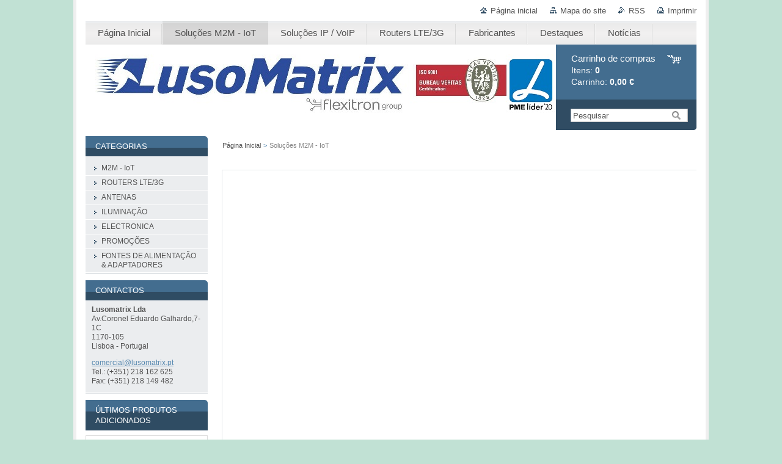

--- FILE ---
content_type: text/html; charset=UTF-8
request_url: https://lusomatrix.webnode.pt/solucoes-m2m-iot/
body_size: 9023
content:
<!--[if lte IE 9]><!DOCTYPE HTML PUBLIC "-//W3C//DTD HTML 4.01 Transitional//EN" "https://www.w3.org/TR/html4/loose.dtd"><![endif]-->
<!DOCTYPE html>

<!--[if IE]><html class="ie" lang="pt"><![endif]-->
<!--[if gt IE 9]><!--> 
<html lang="pt">
<!--<![endif]-->
<head>
	<!--[if lt IE 8]><meta http-equiv="X-UA-Compatible" content="IE=EmulateIE7"><![endif]--><!--[if IE 8]><meta http-equiv="X-UA-Compatible" content="IE=EmulateIE8"><![endif]--><!--[if IE 9]><meta http-equiv="X-UA-Compatible" content="IE=EmulateIE9"><![endif]-->
	<base href="https://lusomatrix.webnode.pt/">
  <meta charset="utf-8">
  <meta name="description" content="">
  <meta name="keywords" content="M2M, IoT, MTX M2M">
  <meta name="generator" content="Webnode">
  <meta name="apple-mobile-web-app-capable" content="yes">
  <meta name="apple-mobile-web-app-status-bar-style" content="black">
  <meta name="format-detection" content="telephone=no">
    <link rel="icon" type="image/svg+xml" href="/favicon.svg" sizes="any">  <link rel="icon" type="image/svg+xml" href="/favicon16.svg" sizes="16x16">  <link rel="icon" href="/favicon.ico"><link rel="canonical" href="https://lusomatrix.webnode.pt/solucoes-m2m-iot/">
<script type="text/javascript">(function(i,s,o,g,r,a,m){i['GoogleAnalyticsObject']=r;i[r]=i[r]||function(){
			(i[r].q=i[r].q||[]).push(arguments)},i[r].l=1*new Date();a=s.createElement(o),
			m=s.getElementsByTagName(o)[0];a.async=1;a.src=g;m.parentNode.insertBefore(a,m)
			})(window,document,'script','//www.google-analytics.com/analytics.js','ga');ga('create', 'UA-797705-6', 'auto',{"name":"wnd_header"});ga('wnd_header.set', 'dimension1', 'W1');ga('wnd_header.set', 'anonymizeIp', true);ga('wnd_header.send', 'pageview');var pageTrackerAllTrackEvent=function(category,action,opt_label,opt_value){ga('send', 'event', category, action, opt_label, opt_value)};</script>
  <link rel="alternate" type="application/rss+xml" href="https://lusomatrix.webnode.pt/rss/all.xml" title="">
<!--[if lte IE 9]><style type="text/css">.cke_skin_webnode iframe {vertical-align: baseline !important;}</style><![endif]-->
	<title>Soluções M2M - IoT :: Lusomatrix, Lda.</title>
	<meta name="robots" content="index, follow">
	<meta name="googlebot" content="index, follow">
	<link href="https://d11bh4d8fhuq47.cloudfront.net/_system/skins/v10/50000993/css/style.css" 
  rel="stylesheet" type="text/css" media="screen,projection,handheld,tv">
  <link href="https://d11bh4d8fhuq47.cloudfront.net/_system/skins/v10/50000993/css/print.css" rel="stylesheet" 
  type="text/css" media="print">
  <script type="text/javascript" src="https://d11bh4d8fhuq47.cloudfront.net/_system/skins/v10/50000993/js/functions.js">
  </script>
  <!--[if IE]>
  <script type="text/javascript" src="https://d11bh4d8fhuq47.cloudfront.net/_system/skins/v10/50000993/js/functions-ie.js">
  </script>
  <![endif]-->
        
	<!--[if gte IE 5]>
	<link rel="stylesheet" type="text/css" href="https://d11bh4d8fhuq47.cloudfront.net/_system/skins/v10/50000993/css/style-ie.css" media="screen,projection,handheld,tv">
	<![endif]-->

				<script type="text/javascript">
				/* <![CDATA[ */
					
					if (typeof(RS_CFG) == 'undefined') RS_CFG = new Array();
					RS_CFG['staticServers'] = new Array('https://d11bh4d8fhuq47.cloudfront.net/');
					RS_CFG['skinServers'] = new Array('https://d11bh4d8fhuq47.cloudfront.net/');
					RS_CFG['filesPath'] = 'https://lusomatrix.webnode.pt/_files/';
					RS_CFG['filesAWSS3Path'] = 'https://bc05a889bd.cbaul-cdnwnd.com/6ca918654942fedcfbdd5a67f7eb4180/';
					RS_CFG['lbClose'] = 'Fechar';
					RS_CFG['skin'] = 'default';
					if (!RS_CFG['labels']) RS_CFG['labels'] = new Array();
					RS_CFG['systemName'] = 'Webnode';
						
					RS_CFG['responsiveLayout'] = 0;
					RS_CFG['mobileDevice'] = 0;
					RS_CFG['labels']['copyPasteSource'] = 'Ler mais:';
					
				/* ]]> */
				</script><style type="text/css">/* <![CDATA[ */#j6024i31 {position: absolute;font-size: 13px !important;font-family: "Arial", helvetica, sans-serif !important;white-space: nowrap;z-index: 2147483647;-webkit-user-select: none;-khtml-user-select: none;-moz-user-select: none;-o-user-select: none;user-select: none;}#r77e8mg7i {position: relative;top: -14px;}* html #r77e8mg7i { top: -11px; }#r77e8mg7i a { text-decoration: none !important; }#r77e8mg7i a:hover { text-decoration: underline !important; }#a3hm6p43ld {z-index: 2147483647;display: inline-block !important;font-size: 16px;padding: 7px 59px 9px 59px;background: transparent url(https://d11bh4d8fhuq47.cloudfront.net/img/footer/footerButtonWebnodeHover.png?ph=bc05a889bd) top left no-repeat;height: 18px;cursor: pointer;}* html #a3hm6p43ld { height: 36px; }#a3hm6p43ld:hover { background: url(https://d11bh4d8fhuq47.cloudfront.net/img/footer/footerButtonWebnode.png?ph=bc05a889bd) top left no-repeat; }#gci9a3cop { display: none; }#a8ylqg34 {z-index: 3000;text-align: left !important;position: absolute;height: 88px;font-size: 13px !important;color: #ffffff !important;font-family: "Arial", helvetica, sans-serif !important;overflow: hidden;cursor: pointer;}#a8ylqg34 a {color: #ffffff !important;}#d5hgdfi53l6 {color: #36322D !important;text-decoration: none !important;font-weight: bold !important;float: right;height: 31px;position: absolute;top: 19px;right: 15px;cursor: pointer;}#bi28112439 { float: right; padding-right: 27px; display: block; line-height: 31px; height: 31px; background: url(https://d11bh4d8fhuq47.cloudfront.net/img/footer/footerButton.png?ph=bc05a889bd) top right no-repeat; white-space: nowrap; }#e4f46j6f18brk { position: relative; left: 1px; float: left; display: block; width: 15px; height: 31px; background: url(https://d11bh4d8fhuq47.cloudfront.net/img/footer/footerButton.png?ph=bc05a889bd) top left no-repeat; }#d5hgdfi53l6:hover { color: #36322D !important; text-decoration: none !important; }#d5hgdfi53l6:hover #bi28112439 { background: url(https://d11bh4d8fhuq47.cloudfront.net/img/footer/footerButtonHover.png?ph=bc05a889bd) top right no-repeat; }#d5hgdfi53l6:hover #e4f46j6f18brk { background: url(https://d11bh4d8fhuq47.cloudfront.net/img/footer/footerButtonHover.png?ph=bc05a889bd) top left no-repeat; }#fc7bn2171 {padding-right: 11px;padding-right: 11px;float: right;height: 60px;padding-top: 18px;background: url(https://d11bh4d8fhuq47.cloudfront.net/img/footer/footerBubble.png?ph=bc05a889bd) top right no-repeat;}#je44j9d248b {float: left;width: 18px;height: 78px;background: url(https://d11bh4d8fhuq47.cloudfront.net/img/footer/footerBubble.png?ph=bc05a889bd) top left no-repeat;}* html #a3hm6p43ld { filter: progid:DXImageTransform.Microsoft.AlphaImageLoader(src='https://d11bh4d8fhuq47.cloudfront.net/img/footer/footerButtonWebnode.png?ph=bc05a889bd'); background: transparent; }* html #a3hm6p43ld:hover { filter: progid:DXImageTransform.Microsoft.AlphaImageLoader(src='https://d11bh4d8fhuq47.cloudfront.net/img/footer/footerButtonWebnodeHover.png?ph=bc05a889bd'); background: transparent; }* html #fc7bn2171 { height: 78px; background-image: url(https://d11bh4d8fhuq47.cloudfront.net/img/footer/footerBubbleIE6.png?ph=bc05a889bd);  }* html #je44j9d248b { background-image: url(https://d11bh4d8fhuq47.cloudfront.net/img/footer/footerBubbleIE6.png?ph=bc05a889bd);  }* html #bi28112439 { background-image: url(https://d11bh4d8fhuq47.cloudfront.net/img/footer/footerButtonIE6.png?ph=bc05a889bd); }* html #e4f46j6f18brk { background-image: url(https://d11bh4d8fhuq47.cloudfront.net/img/footer/footerButtonIE6.png?ph=bc05a889bd); }* html #d5hgdfi53l6:hover #rbcGrSigTryButtonRight { background-image: url(https://d11bh4d8fhuq47.cloudfront.net/img/footer/footerButtonHoverIE6.png?ph=bc05a889bd);  }* html #d5hgdfi53l6:hover #rbcGrSigTryButtonLeft { background-image: url(https://d11bh4d8fhuq47.cloudfront.net/img/footer/footerButtonHoverIE6.png?ph=bc05a889bd);  }/* ]]> */</style><script type="text/javascript" src="https://d11bh4d8fhuq47.cloudfront.net/_system/client/js/compressed/frontend.package.1-3-108.js?ph=bc05a889bd"></script><style type="text/css"></style></head>

<body>
	<!-- PAGE -->
	<div id="page">

		<div id="wrapper">
		
      
      
		 <!-- TOPBAR -->
     <div id="topBar">
        <ul id="quick">
          <li class="homepage"><a href="home/" 
          title="Ir para a página inicial">
          Página inicial</a></li>            
          <li class="sitemap"><a href="/sitemap/" 
          title="Ir para o mapa do site">
          Mapa do site</a></li>
          <li class="rss"><a href="/rss/" 
          title="Feeds RSS">RSS          </a></li>
          <li class="print"><a href="#" onclick="window.print(); return false;" 
          title="Imprimir página">
          Imprimir</a></li>
        </ul>
     </div>
		 <!-- /TOPBAR -->

      <!-- MENU --> 
			<hr class="hidden">
            <script type="text/javascript">
            /* <![CDATA[ */
                RubicusFrontendIns.addAbsoluteHeaderBlockId('menuzone');
            /* ]]> */
            </script>
        


      <div id="menuzone">


		<ul class="menu">
	<li class="first">
  
      <a href="/home/">
    
      <span>Página Inicial</span>
      
  </a>
  
  </li>
	<li class="open selected activeSelected">
  
      <a href="/solucoes-m2m-iot/">
    
      <span>Soluções M2M - IoT</span>
      
  </a>
  
  </li>
	<li>
  
      <a href="/solucoes-ip-voip/">
    
      <span>Soluções IP / VoIP</span>
      
  </a>
  
  
	<ul class="level1">
		<li class="first">
  
      <a href="/solucoes-ip-voip/mitel/">
    
      <span>MITEL</span>
      
  </a>
  
  </li>
		<li class="last">
  
      <a href="/solucoes-ip-voip/audiocodes/">
    
      <span>AUDIOCODES</span>
      
  </a>
  
  </li>
	</ul>
	</li>
	<li>
  
      <a href="/routers-lte-3g/">
    
      <span>Routers LTE/3G</span>
      
  </a>
  
  
	<ul class="level1">
		<li class="first">
  
      <a href="/routers-lte-3g/encore-networks/">
    
      <span>ENCORE NETWORKS</span>
      
  </a>
  
  </li>
		<li>
  
      <a href="/routers-lte-3g/sierra-wireless/">
    
      <span>SIERRA WIRELESS</span>
      
  </a>
  
  </li>
		<li class="last">
  
      <a href="/routers-lte-3g/cradlepoint/">
    
      <span>CRADLEPOINT</span>
      
  </a>
  
  </li>
	</ul>
	</li>
	<li>
  
      <a href="/fabricantes/">
    
      <span>Fabricantes</span>
      
  </a>
  
  </li>
	<li>
  
      <a href="/destaques/">
    
      <span>Destaques</span>
      
  </a>
  
  </li>
	<li>
  
      <a href="/noticias/">
    
      <span>Notícias</span>
      
  </a>
  
  </li>
	<li>
  
      <a href="/contacte-nos/">
    
      <span>Contacte-nos</span>
      
  </a>
  
  </li>
	<li class="last">
  
      <a href="/termos-e-condi%c3%a7%c3%b5es/">
    
      <span>Termos e Condições</span>
      
  </a>
  
  </li>
</ul>

      </div>

					
			<hr class="hidden">
      <!-- /MENU -->
              		
<!-- HEADER -->
<div id="header">
<div id="header_box">

        <!-- ILLUSTRATION -->
        <div id="illustration">
          <div id="logo"><a href="home/" title="Ir para a página inicial"><span id="rbcSystemIdentifierLogo" style="visibility: hidden;">Lusomatrix, Lda.</span></a></div>				  <h3 id="slogan"><span id="rbcCompanySlogan" class="rbcNoStyleSpan"></span></h3>	
          <img src="https://bc05a889bd.cbaul-cdnwnd.com/6ca918654942fedcfbdd5a67f7eb4180/200000368-79dbb79dbe/50000000.jpg?ph=bc05a889bd" width="770" height="157" alt="">					      
				</div><!-- / id="illustration" -->
				<!-- / ILLUSTRATION -->

        <!-- cartInfo -->
        <div id="cartInfo">
				<div id="cartInfo_in">
			  <a href="es-cart/">				
				<span class="cart-title">Carrinho de compras</span><br />
        Itens: 
				<span class="items">0</span><br />
        Carrinho:				<span class="price">0,00 €</span>
        </a>
        </div><!-- /cartInfo_in --> 
        </div><!-- /cartInfo --> 
        <!-- /cartInfo -->
        
        <!-- SEARCH -->
        


				<!-- SEARCH -->
				<div id="search" class="box">
					<div class="content">

		<form action="/search/" method="get" id="fulltextSearch">

							<fieldset>
								<label for="fulltextSearchText" class="hidden">Pesquisar:</label>
								<input type="text" id="fulltextSearchText" name="text" value="">
								<input class="submit" type="image" src="https://d11bh4d8fhuq47.cloudfront.net/_system/skins/v10/50000993/img/button-search.gif" alt="Pesquisar">
								<script type="text/javascript">

									var ftText = document.getElementById("fulltextSearchText");

									if ( ftText.value == "" )
										ftText.value = "Pesquisar";

									ftText.tabIndex = "1";

									// Doplneni udalosti onfocus a onblur na pole pro zadani vyhledavaneho textu
									ftText.onfocus	= function() { checkInputValue(this, "Pesquisar"); };
									ftText.onblur		= function() { checkInputValue(this, "Pesquisar"); };

									// Kontrola odesilaneho vyhledavaneho textu, aby se neodesilal vychozi text
									document.getElementById("fulltextSearch").onsubmit = function() { return checkFormValue("Pesquisar"); };

								</script>
							</fieldset>

		</form>

					</div><!-- / class="content" -->
				</div><!-- / id="search" class="box" -->
				<!-- / SEARCH -->


				<hr class="hidden">


					 <!-- / SEARCH -->        
        

</div><!-- /header_box --> 
</div><!-- / id="header" -->
<!-- / HEADER -->
      
<hr class="hidden">
      				
     <!-- MAIN ZONE -->
			<div id="main" class="floatRight">

				<hr class="hidden">

				<!-- NAVIGATOR -->
				<div id="pageNavigator" class="rbcContentBlock">          <div id="navigator" class="widget widgetNavigator clearfix">                             <a class="navFirstPage" href="/home/">Página Inicial</a>        <span> &gt; </span>          <span id="navCurrentPage">Soluções M2M - IoT</span>                 </div>             </div>				<!-- / NAVIGATOR -->

				<!-- CONTENT -->
				<div id="content">

					<!-- CENTER ZONE ~ MAIN -->
					<div id="mainZone" class="colA">

          


						<!-- WYSIWYG -->
						<div class="box wysiwyg">
							<div class="content wsw">
								<!-- WSW -->

		<div>
	&nbsp;</div>
<h1><img alt="" src="https://files.lusomatrixloja.pt/200000243-2ea072f995/1.JPG" style="width: 799px; height: 565px; float: left;"></h1>
<div>
	<img alt="" src="https://bc05a889bd.cbaul-cdnwnd.com/6ca918654942fedcfbdd5a67f7eb4180/200000244-24ff225f84/2.JPG" style="width: 800px; height: 564px; float: left;"></div>
<div>
	<img alt="" src="https://bc05a889bd.cbaul-cdnwnd.com/6ca918654942fedcfbdd5a67f7eb4180/200000245-aecdcafc82/3.JPG" style="width: 800px; height: 564px; float: left;"><img alt="" src="https://bc05a889bd.cbaul-cdnwnd.com/6ca918654942fedcfbdd5a67f7eb4180/200000246-7242a74367/4.JPG" style="width: 800px; height: 566px; float: left;"><img alt="" src="https://bc05a889bd.cbaul-cdnwnd.com/6ca918654942fedcfbdd5a67f7eb4180/200000247-3c8d03d872/5.JPG" style="width: 800px; height: 565px; float: left;"><img alt="" src="https://bc05a889bd.cbaul-cdnwnd.com/6ca918654942fedcfbdd5a67f7eb4180/200000248-2809429042/6.JPG" style="width: 800px; height: 565px; float: left;"></div>


								<!-- / WSW -->
							</div><!-- / class="content wsw" -->
						</div><!-- / class="box wysiwyg" -->
						<!-- / WYSIWYG -->


						<hr class="hidden">


		
					</div><!-- / id="mainZone" class="colA" -->
					<!-- / CENTER ZONE ~ MAIN -->

				</div><!-- / id="content" -->
				<!-- / CONTENT -->

			</div><!-- / id="main" class="floatRight" -->
			<!-- / MAIN ZONE -->





<!-- SIDEBAR -->
<div id="sidebar" class="colD floatLeft">





				<!-- ESHOP CATEGORIES -->
				<div id="rbcEsCategories" class="box">
					<div class="content">

						<h2><span>Categorias</span></h2>

		<ul class="ProductCategories">
	<li class="first">		<a href="/m2m-modems-terminais/">		<span>M2M - IoT</span>	</a>	</li>
	<li>		<a href="/routers-3g-4g/">		<span>ROUTERS LTE/3G</span>	</a>	</li>
	<li>		<a href="/antenas/">		<span>ANTENAS</span>	</a>	</li>
	<li>		<a href="/iluminacao/">		<span>ILUMINAÇÃO</span>	</a>	</li>
	<li>		<a href="/electronica/">		<span>ELECTRONICA</span>	</a>	</li>
	<li>		<a href="/stock-off/">		<span>PROMOÇÕES</span>	</a>	</li>
	<li class="last">		<a href="/fontes-de-alimentacao-adaptadores/">		<span>FONTES DE ALIMENTAÇÃO &amp; ADAPTADORES</span>	</a>	</li>
</ul>

						</div><!-- / class="content" -->
					</div><!-- / id="rbcEshopCategories" class="box" -->
					<!-- / ESHOP CATEGORIES -->

					<hr class="hidden">


					




						<!-- CONTACT -->
						<div class="box contact">
							<div class="content">

								<h2><span>Contactos</span></h2>

		

								<address>
									<strong>Lusomatrix Lda</strong>
									

									<br class="hidden">
									<span class="address">
Av.Coronel Eduardo Galhardo,7-1C<br />
1170-105<br />
Lisboa - Portugal
									</span>

	
									

									<br class="hidden">
									<span class="email">
										<a href="&#109;&#97;&#105;&#108;&#116;&#111;:&#99;&#111;&#109;&#101;&#114;&#99;&#105;&#97;&#108;&#64;&#108;&#117;&#115;&#111;&#109;&#97;&#116;&#114;&#105;&#120;&#46;&#112;&#116;"><span id="rbcContactEmail">&#99;&#111;&#109;&#101;&#114;&#99;&#105;&#97;&#108;&#64;&#108;&#117;&#115;&#111;&#109;&#97;&#116;&#114;&#105;&#120;&#46;&#112;&#116;</span></a>
									</span>

	
									

									<br class="hidden">
									<span class="phone">
Tel.: (+351) 218 162 625 <br />
Fax: (+351) 218 149 482
									</span>

	
                                    
								</address>

		

							</div><!-- / class="content" -->
						</div><!-- / class="box contact" -->
						<!-- / CONTACT -->


						<hr class="hidden">


					

                        <!-- SHOP -->                        <div class="box shop shopGallery shopSale">                            <div class="content">                                <h2><span>Últimos produtos adicionados</span></h2>					    <div class="item">                                                						<div class="image">                <div class="in">                    <a class="over" href="/products/op-tl6-1020-12v-ww/" title="Mostrar detalhes do produto"><span><span>OP-TL6-1020-12V-WW</span></span></a>                    <table><tr><td>                        <img src="https://d11bh4d8fhuq47.cloudfront.net/_system/skins/v10/50000993/img/default-item-image-small.png" width="118" height="118" alt="OP-TL6-1020-12V-WW">                    </td></tr></table>                </div>            </div>		                               <div class="obsah">                    <h3><a href="/products/op-tl6-1020-12v-ww/">OP-TL6-1020-12V-WW</a></h3>    <p class="price">         <ins>110,45 €</ins>    <br />        </p></div><!-- obsah -->                    </div><!-- class="item" -->                                 <div class="cleaner-1"><!-- / --></div>					<p class="hidden">&mdash;&mdash;&mdash;&mdash;&mdash;</p>		    <div class="item">                                                						<div class="image">                <div class="in">                    <a class="over" href="/products/op-tl6-1020-12v-nw/" title="Mostrar detalhes do produto"><span><span>OP-TL6-1020-12V-NW</span></span></a>                    <table><tr><td>                        <img src="https://d11bh4d8fhuq47.cloudfront.net/_system/skins/v10/50000993/img/default-item-image-small.png" width="118" height="118" alt="OP-TL6-1020-12V-NW">                    </td></tr></table>                </div>            </div>		                               <div class="obsah">                    <h3><a href="/products/op-tl6-1020-12v-nw/">OP-TL6-1020-12V-NW</a></h3>    <p class="price">         <ins>110,45 €</ins>    <br />        </p></div><!-- obsah -->                    </div><!-- class="item" -->                                 <div class="cleaner-2"><!-- / --></div>					<p class="hidden">&mdash;&mdash;&mdash;&mdash;&mdash;</p>		    <div class="item">                                                						<div class="image">                <div class="in">                    <a class="over" href="/products/op-tl6-1020-12v-cw/" title="Mostrar detalhes do produto"><span><span>OP-TL6-1020-12V-CW</span></span></a>                    <table><tr><td>                        <img src="https://d11bh4d8fhuq47.cloudfront.net/_system/skins/v10/50000993/img/default-item-image-small.png" width="118" height="118" alt="OP-TL6-1020-12V-CW">                    </td></tr></table>                </div>            </div>		                               <div class="obsah">                    <h3><a href="/products/op-tl6-1020-12v-cw/">OP-TL6-1020-12V-CW</a></h3>    <p class="price">         <ins>110,45 €</ins>    <br />        </p></div><!-- obsah -->                    </div><!-- class="item" -->                                 <div class="cleaner-0"><!-- / --></div>		                                <div class="cleaner"><!-- / --></div>                            </div><!-- / class="content list" -->                        </div><!-- / class="box shop shopGallery" -->                        <!-- / SHOP -->                        <hr class="hidden">		


						<!-- WYSIWYG -->
						<div class="box wysiwyg">
							<div class="content wsw">
								<!-- WSW -->

		

								<!-- / WSW -->
							</div><!-- / class="content wsw" -->
						</div><!-- / class="box wysiwyg" -->
						<!-- / WYSIWYG -->


						<hr class="hidden">


		

</div><!-- / id="sidebar" class="colD floatLeft" -->
<!-- / SIDEBAR -->

		</div><!-- / id="wrapper" -->


        
            <div id="languageSelect"></div>			
          
            

        
		<hr class="hidden">

		<!-- FOOTER -->
		<div id="footer">
			<p><span id="rbcFooterText" class="rbcNoStyleSpan">© 2014 Todos os direitos reservados.</span></p>
			<p id="rubicus"><span class="rbcSignatureText"><a rel="nofollow" href="https://www.webnode.pt?utm_source=text&amp;utm_medium=footer&amp;utm_campaign=free1">Crie o seu site grátis</a><a id="a3hm6p43ld" rel="nofollow" href="https://www.webnode.pt?utm_source=button&amp;utm_medium=footer&amp;utm_campaign=free1"><span id="gci9a3cop">Webnode</span></a></span></p>
		</div><!-- / id="footer" -->
		<!-- / FOOTER -->

	</div><!-- / id="page" -->
	<!-- / PAGE -->


<script src="https://d11bh4d8fhuq47.cloudfront.net/_system/skins/v10/50000993/js/Menu.js" type="text/javascript"></script>

    <script type="text/javascript">
    /* <![CDATA[ */

        build_menu();

    /* ]]> */
    </script>


	<script type="text/javascript">
		/* <![CDATA[ */

			RubicusFrontendIns.addObserver
			({

				onContentChange: function ()
				{
					RubicusFrontendIns.faqInit('faq', 'answerBlock');
				},

				onStartSlideshow: function()
				{
					$('slideshowControl').innerHTML	= 'Pausa';
					$('slideshowControl').title			= 'Pausa a apresentação';
					slideshowHover($('slideshowControl'), true);

					$('slideshowControl').onclick		= RubicusFrontendIns.stopSlideshow.bind(RubicusFrontendIns);
				},

				onStopSlideshow: function()
				{
					$('slideshowControl').innerHTML	= 'Apresentação em slides';
					$('slideshowControl').title			= 'Inicia a apresentação';
					slideshowHover($('slideshowControl'), true);

					$('slideshowControl').onclick		= RubicusFrontendIns.startSlideshow.bind(RubicusFrontendIns);
				},

				onShowImage: function()
				{
					if (RubicusFrontendIns.isSlideshowMode())
					{
						$('slideshowControl').innerHTML	= 'Pausa';
						$('slideshowControl').title			= 'Pausa a apresentação';
						slideshowHover($('slideshowControl'), false);

						$('slideshowControl').onclick		= RubicusFrontendIns.stopSlideshow.bind(RubicusFrontendIns);
					}
				}

			});

			RubicusFrontendIns.faqInit('faq', 'answerBlock');

			RubicusFrontendIns.addFileToPreload('https://d11bh4d8fhuq47.cloudfront.net/_system/skins/v10/50000993/img/loading.gif');
			RubicusFrontendIns.addFileToPreload('https://d11bh4d8fhuq47.cloudfront.net/_system/skins/v10/50000993/img/button-hover.png');
			RubicusFrontendIns.addFileToPreload('https://d11bh4d8fhuq47.cloudfront.net/_system/skins/v10/50000993/img/button-fulltext-hover.png');
			RubicusFrontendIns.addFileToPreload('https://d11bh4d8fhuq47.cloudfront.net/_system/skins/v10/50000993/img/slideshow-start-hover.png');
			RubicusFrontendIns.addFileToPreload('https://d11bh4d8fhuq47.cloudfront.net/_system/skins/v10/50000993/img/slideshow-pause-hover.png');

		/* ]]> */
	</script>

<div id="rbcFooterHtml"></div><div style="display: none;" id="j6024i31"><span id="r77e8mg7i">&nbsp;</span></div><div id="a8ylqg34" style="display: none;"><a href="https://www.webnode.pt?utm_source=window&amp;utm_medium=footer&amp;utm_campaign=free1" rel="nofollow"><div id="je44j9d248b"><!-- / --></div><div id="fc7bn2171"><div><strong id="g11j7jfkle">Loja online em 5 minutos</strong><br /><span id="db04l9o2fbsd">Comece a vender na Internet!</span></div><span id="d5hgdfi53l6"><span id="e4f46j6f18brk"><!-- / --></span><span id="bi28112439">Experimente!</span></span></div></a></div><script type="text/javascript">/* <![CDATA[ */var f181dec63oc4798 = {sig: $('j6024i31'),prefix: $('r77e8mg7i'),btn : $('a3hm6p43ld'),win : $('a8ylqg34'),winLeft : $('je44j9d248b'),winLeftT : $('b4c6g9dg17'),winLeftB : $('kqtnkh969aj'),winRght : $('fc7bn2171'),winRghtT : $('ja1c9h6fbnl'),winRghtB : $('i62kkagb1ldp4'),tryBtn : $('d5hgdfi53l6'),tryLeft : $('e4f46j6f18brk'),tryRght : $('bi28112439'),text : $('db04l9o2fbsd'),title : $('g11j7jfkle')};f181dec63oc4798.sig.appendChild(f181dec63oc4798.btn);var eeoll9oc3kb=0,b1e5h70b5291017=0,fnhrjet3ea09h=0,i7fd1d001a6,g0cg23k8247=$$('.rbcSignatureText')[0],hbri9e5g88=false,a3j108447c6l;function d89mbl6dc6(){if (!hbri9e5g88 && pageTrackerAllTrackEvent){pageTrackerAllTrackEvent('Signature','Window show - eshop',f181dec63oc4798.sig.getElementsByTagName('a')[0].innerHTML);hbri9e5g88=true;}f181dec63oc4798.win.show();fnhrjet3ea09h=f181dec63oc4798.tryLeft.offsetWidth+f181dec63oc4798.tryRght.offsetWidth+1;f181dec63oc4798.tryBtn.style.width=parseInt(fnhrjet3ea09h)+'px';f181dec63oc4798.text.parentNode.style.width = '';f181dec63oc4798.winRght.style.width=parseInt(20+fnhrjet3ea09h+Math.max(f181dec63oc4798.text.offsetWidth,f181dec63oc4798.title.offsetWidth))+'px';f181dec63oc4798.win.style.width=parseInt(f181dec63oc4798.winLeft.offsetWidth+f181dec63oc4798.winRght.offsetWidth)+'px';var wl=f181dec63oc4798.sig.offsetLeft+f181dec63oc4798.btn.offsetLeft+f181dec63oc4798.btn.offsetWidth-f181dec63oc4798.win.offsetWidth+12;if (wl<10){wl=10;}f181dec63oc4798.win.style.left=parseInt(wl)+'px';f181dec63oc4798.win.style.top=parseInt(b1e5h70b5291017-f181dec63oc4798.win.offsetHeight)+'px';clearTimeout(i7fd1d001a6);}function hi6td7gdia(){i7fd1d001a6=setTimeout('f181dec63oc4798.win.hide()',1000);}function a7hbi8611jhbb8(){var ph = RubicusFrontendIns.photoDetailHandler.lightboxFixed?document.getElementsByTagName('body')[0].offsetHeight/2:RubicusFrontendIns.getPageSize().pageHeight;f181dec63oc4798.sig.show();eeoll9oc3kb=0;b1e5h70b5291017=0;if (g0cg23k8247&&g0cg23k8247.offsetParent){var obj=g0cg23k8247;do{eeoll9oc3kb+=obj.offsetLeft;b1e5h70b5291017+=obj.offsetTop;} while (obj = obj.offsetParent);}if ($('rbcFooterText')){f181dec63oc4798.sig.style.color = $('rbcFooterText').getStyle('color');f181dec63oc4798.sig.getElementsByTagName('a')[0].style.color = $('rbcFooterText').getStyle('color');}f181dec63oc4798.sig.style.width=parseInt(f181dec63oc4798.prefix.offsetWidth+f181dec63oc4798.btn.offsetWidth)+'px';if (eeoll9oc3kb<0||eeoll9oc3kb>document.body.offsetWidth){eeoll9oc3kb=(document.body.offsetWidth-f181dec63oc4798.sig.offsetWidth)/2;}if (eeoll9oc3kb>(document.body.offsetWidth*0.55)){f181dec63oc4798.sig.style.left=parseInt(eeoll9oc3kb+(g0cg23k8247?g0cg23k8247.offsetWidth:0)-f181dec63oc4798.sig.offsetWidth)+'px';}else{f181dec63oc4798.sig.style.left=parseInt(eeoll9oc3kb)+'px';}if (b1e5h70b5291017<=0 || RubicusFrontendIns.photoDetailHandler.lightboxFixed){b1e5h70b5291017=ph-5-f181dec63oc4798.sig.offsetHeight;}f181dec63oc4798.sig.style.top=parseInt(b1e5h70b5291017-5)+'px';}function h3s3pf4cfa4e1(){if (a3j108447c6l){clearTimeout(a3j108447c6l);}a3j108447c6l = setTimeout('a7hbi8611jhbb8()', 10);}Event.observe(window,'load',function(){if (f181dec63oc4798.win&&f181dec63oc4798.btn){if (g0cg23k8247){if (g0cg23k8247.getElementsByTagName("a").length > 0){f181dec63oc4798.prefix.innerHTML = g0cg23k8247.innerHTML + '&nbsp;';}else{f181dec63oc4798.prefix.innerHTML = '<a href="https://www.webnode.pt?utm_source=text&amp;utm_medium=footer&amp;utm_content=pt-eshop-0&amp;utm_campaign=signature" rel="nofollow">'+g0cg23k8247.innerHTML + '</a>&nbsp;';}g0cg23k8247.style.visibility='hidden';}else{if (pageTrackerAllTrackEvent){pageTrackerAllTrackEvent('Signature','Missing rbcSignatureText','lusomatrix.webnode.pt');}}a7hbi8611jhbb8();setTimeout(a7hbi8611jhbb8, 500);setTimeout(a7hbi8611jhbb8, 1000);setTimeout(a7hbi8611jhbb8, 5000);Event.observe(f181dec63oc4798.btn,'mouseover',d89mbl6dc6);Event.observe(f181dec63oc4798.win,'mouseover',d89mbl6dc6);Event.observe(f181dec63oc4798.btn,'mouseout',hi6td7gdia);Event.observe(f181dec63oc4798.win,'mouseout',hi6td7gdia);Event.observe(f181dec63oc4798.win,'click',function(){if (pageTrackerAllTrackEvent){pageTrackerAllTrackEvent('Signature','Window click - eshop','Loja online em 5 minutos',0);}document/*dvkam2298s*/.location.href='https://www.webnode.pt?utm_source=window&utm_medium=footer&utm_content=pt-eshop-0&utm_campaign=signature';});Event.observe(window, 'resize', h3s3pf4cfa4e1);Event.observe(document.body, 'resize', h3s3pf4cfa4e1);RubicusFrontendIns.addObserver({onResize: h3s3pf4cfa4e1});RubicusFrontendIns.addObserver({onContentChange: h3s3pf4cfa4e1});RubicusFrontendIns.addObserver({onLightboxUpdate: a7hbi8611jhbb8});Event.observe(f181dec63oc4798.btn, 'click', function(){if (pageTrackerAllTrackEvent){pageTrackerAllTrackEvent('Signature','Button click - eshop',f181dec63oc4798.sig.getElementsByTagName('a')[0].innerHTML);}});Event.observe(f181dec63oc4798.tryBtn, 'click', function(){if (pageTrackerAllTrackEvent){pageTrackerAllTrackEvent('Signature','Try Button click - eshop','Loja online em 5 minutos',0);}});}});RubicusFrontendIns.addFileToPreload('https://d11bh4d8fhuq47.cloudfront.net/img/footer/footerButtonWebnode.png?ph=bc05a889bd');RubicusFrontendIns.addFileToPreload('https://d11bh4d8fhuq47.cloudfront.net/img/footer/footerButton.png?ph=bc05a889bd');RubicusFrontendIns.addFileToPreload('https://d11bh4d8fhuq47.cloudfront.net/img/footer/footerButtonHover.png?ph=bc05a889bd');RubicusFrontendIns.addFileToPreload('https://d11bh4d8fhuq47.cloudfront.net/img/footer/footerBubble.png?ph=bc05a889bd');if (Prototype.Browser.IE){RubicusFrontendIns.addFileToPreload('https://d11bh4d8fhuq47.cloudfront.net/img/footer/footerBubbleIE6.png?ph=bc05a889bd');RubicusFrontendIns.addFileToPreload('https://d11bh4d8fhuq47.cloudfront.net/img/footer/footerButtonHoverIE6.png?ph=bc05a889bd');}RubicusFrontendIns.copyLink = 'https://www.webnode.pt';RS_CFG['labels']['copyPasteBackLink'] = 'Crie o seu website grátis:';/* ]]> */</script><script type="text/javascript">var keenTrackerCmsTrackEvent=function(id){if(typeof _jsTracker=="undefined" || !_jsTracker){return false;};try{var name=_keenEvents[id];var keenEvent={user:{u:_keenData.u,p:_keenData.p,lc:_keenData.lc,t:_keenData.t},action:{identifier:id,name:name,category:'cms',platform:'WND1',version:'2.1.157'},browser:{url:location.href,ua:navigator.userAgent,referer_url:document.referrer,resolution:screen.width+'x'+screen.height,ip:'3.142.131.77'}};_jsTracker.jsonpSubmit('PROD',keenEvent,function(err,res){});}catch(err){console.log(err)};};</script></body>
</html>
